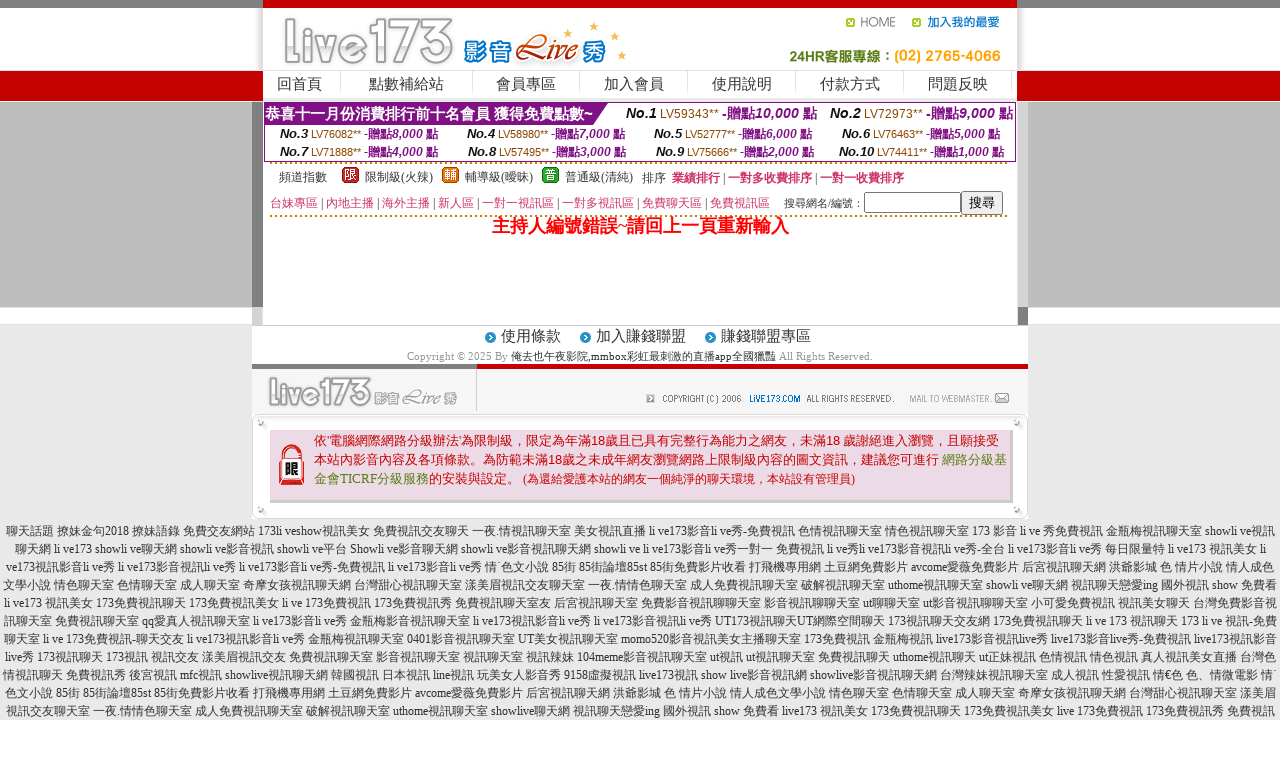

--- FILE ---
content_type: text/html; charset=Big5
request_url: http://336090.mu33a.com/?PUT=a_show&AID=214610&FID=336090&R2=&CHANNEL=
body_size: 7850
content:
<html><head><title>俺去也午夜影院,mmbox彩虹最刺激的直播app全國獵豔</title><meta http-equiv=content-type content="text/html; charset=big5">
<meta name="Keywords" content="免費視訊聊天 ,免費美女熱舞慢搖視頻網站 ,哪有視頻聊天室 ,尼克成人 ,台灣視訊情人交友 ,真愛旅舍視頻美女秀 ,美女寂寞聊天電話號碼,成人情色美女跳舞吧聊天室 ,一對一免費視頻聊天 ,日本言情小說排行 ,貓貓論壇 ,漾美眉聊天室大秀 ,x543視訊夏娃聊天室 ,線上影音聊天 ,對對碰視頻聊天網 ,視訊交友情色網交友 ,視頻語音聊天軟件 ,美女成人聊天視頻直播 ,聊天交友ek21 ,美女主播 網站 ,免費成人視頻,傾城聊語音視頻聊天室,情色綜合社區,s383可以看黃秀的直播app ,同城男女交友,櫻花成人視訊網,情色貼圖,韓國視訊女郎,showlive影音視訊,85 st影城街st,免費同城床友交友網,免費色情,免費交友網站有哪些,69秀美女秀場,三聊視頻聊天網,uu女神台灣深夜美女福利大尺度直播平台 ,520自拍論壇,麗的情色文學,俺去也午夜影院,mmbox彩虹最刺激的直播app全國獵豔">
<meta name="description" content="免費視訊聊天 ,免費美女熱舞慢搖視頻網站 ,哪有視頻聊天室 ,尼克成人 ,台灣視訊情人交友 ,真愛旅舍視頻美女秀 ,美女寂寞聊天電話號碼,成人情色美女跳舞吧聊天室 ,一對一免費視頻聊天 ,日本言情小說排行 ,貓貓論壇 ,漾美眉聊天室大秀 ,x543視訊夏娃聊天室 ,線上影音聊天 ,對對碰視頻聊天網 ,視訊交友情色網交友 ,視頻語音聊天軟件 ,美女成人聊天視頻直播 ,聊天交友ek21 ,美女主播 網站 ,免費成人視頻,傾城聊語音視頻聊天室,情色綜合社區,s383可以看黃秀的直播app ,同城男女交友,櫻花成人視訊網,情色貼圖,韓國視訊女郎,showlive影音視訊,85 st影城街st,免費同城床友交友網,免費色情,免費交友網站有哪些,69秀美女秀場,三聊視頻聊天網,uu女神台灣深夜美女福利大尺度直播平台 ,520自拍論壇,麗的情色文學,俺去也午夜影院,mmbox彩虹最刺激的直播app全國獵豔">

<style type="text/css"><!--
.SS {font-size: 10px;line-height: 14px;}
.S {font-size: 11px;line-height: 16px;}
.M {font-size: 13px;line-height: 18px;}
.L {font-size: 15px;line-height: 20px;}
.LL {font-size: 17px;line-height: 22px;}
.LLL {font-size: 21px;line-height: 28px;}




body {
        font-size: 12px;
        height: 16px;
}


A:link { COLOR: #333333; TEXT-DECORATION: none }
A:active { COLOR: #333333; TEXT-DECORATION: none }
A:visited { COLOR: #333333; TEXT-DECORATION: none }
A:hover { COLOR: #CC0000; TEXT-DECORATION: underline }
.ainput { 
	font-size: 10pt;
	height: 22px;
	MARGIN-TOP: 2px;
	MARGIN-BOTTOM: 0px
}
select { 
	font-size: 9pt;
	height: 19px;
}
textarea { 
	font-size: 9pt;
	color: #666666;
}
td {
	font-size: 9pt;
	color: #333333;
	LETTER-SPACING: 0em;
	LINE-HEIGHT: 1.5em;
}
.style1 {
	color: #0074CE;
	font-family: Arial;
	font-weight: bold;
}
.style2 {
	font-family: Arial;
	font-weight: bold;
	color: #C40000;
}
.style3 {
	font-size: 12px;
	font-style: normal;
	LINE-HEIGHT: 1.6em;
	color: #C40000;
}
.style4 {
	font-size: 9pt;
	font-style: normal;
	LINE-HEIGHT: 1.6em;
	color: #E90080;
}
.style5 {
	font-size: 9pt;
	font-style: normal;
	LINE-HEIGHT: 1.6em;
	color: #FF8000;
}
.Table_f1 {
	font-size: 9pt;
	font-style: normal;
	LINE-HEIGHT: 1.5em;
	color: #E90080;
}
.Table_f2 {
	font-size: 9pt;
	font-style: normal;
	LINE-HEIGHT: 1.5em;
	color: #0074CE;
}
.Table_f3 {
	font-size: 9pt;
	font-style: normal;
	LINE-HEIGHT: 1.5em;
	color: #999999;
}
.Table_f4 {
	font-size: 9pt;
	font-style: normal;
	LINE-HEIGHT: 1.5em;
	color: #597D15;
}
.T11B_r {
	font-size: 11pt;
	font-weight: bold;
	LINE-HEIGHT: 1.6em;
	color: #C40000;
}
.T11B_b {
	font-size: 11pt;
	font-weight: bold;
	LINE-HEIGHT: 1.6em;
	color: #0066CC;
}
.T11B_b1 {
	font-size: 11pt;
	font-weight: bold;
	LINE-HEIGHT: 1.6em;
	color: #003399;
}
.t9 {
	font-size: 9pt;
	font-style: normal;
	LINE-HEIGHT: 1.5em;
	color: #0066CC;
}
.t9b {
	font-size: 10pt;
	font-style: normal;
	font-weight: bold;
	LINE-HEIGHT: 1.6em;
	font-family: Arial;
	color: #0066CC;
}

.t12b {
	font-size: 12pt;
	color: #004040;
	font-style: normal;
	font-weight: bold;
	LINE-HEIGHT: 1.6em;
	font-family: "Times New Roman", "Times", "serif";
}



--></style>
<script language="JavaScript" type="text/JavaScript">
function CHAT_GO(AID,FORMNAME){
document.form1_GO.AID.value=AID;
document.form1_GO.ROOM.value=AID;
document.form1_GO.MID.value=10000;
if(FORMNAME.uname.value=="" || FORMNAME.uname.value.indexOf("請輸入")!=-1)    {
  alert("請輸入暱稱");
  FORMNAME.uname.focus();
}else{
  var AWidth = screen.width-20;
  var AHeight = screen.height-80;
  if( document.all || document.layers ){
  utchat10000=window.open("","utchat10000","width="+AWidth+",height="+AHeight+",resizable=yes,toolbar=no,location=no,directories=no,status=no,menubar=no,copyhistory=no,top=0,left=0");
  }else{
  utchat10000=window.open("","utchat10000","width="+AWidth+",height="+AHeight+",resizable=yes,toolbar=no,location=no,directories=no,status=no,menubar=no,copyhistory=no,top=0,left=0");
  }
  document.form1_GO.uname.value=FORMNAME.uname.value;
  document.form1_GO.sex.value=FORMNAME.sex.value;
  document.form1_GO.submit();
}
}


function CHAT_GO123(AID){
  document.form1_GO.AID.value=AID;
  document.form1_GO.ROOM.value=AID;
  document.form1_GO.MID.value=10000;
  if(document.form1_GO.uname.value=="")    {
    alert("請輸入暱稱");
  }else{
    var AWidth = screen.width-20;
    var AHeight = screen.height-80;
    if( document.all || document.layers ){
    utchat10000=window.open("","utchat10000","width="+AWidth+",height="+AHeight+",resizable=yes,toolbar=no,location=no,directories=no,status=no,menubar=no,copyhistory=no,top=0,left=0");
    }else{
    utchat10000=window.open("","utchat10000","width="+AWidth+",height="+AHeight+",resizable=yes,toolbar=no,location=no,directories=no,status=no,menubar=no,copyhistory=no,top=0,left=0");
    }
    document.form1_GO.submit();
  }
}

function MM_swapImgRestore() { //v3.0
  var i,x,a=document.MM_sr; for(i=0;a&&i<a.length&&(x=a[i])&&x.oSrc;i++) x.src=x.oSrc;
}

function MM_preloadImages() { //v3.0
  var d=document; if(d.images){ if(!d.MM_p) d.MM_p=new Array();
    var i,j=d.MM_p.length,a=MM_preloadImages.arguments; for(i=0; i<a.length; i++)
    if (a[i].indexOf("#")!=0){ d.MM_p[j]=new Image; d.MM_p[j++].src=a[i];}}
}

function MM_findObj(n, d) { //v4.01
  var p,i,x;  if(!d) d=document; if((p=n.indexOf("?"))>0&&parent.frames.length) {
    d=parent.frames[n.substring(p+1)].document; n=n.substring(0,p);}
  if(!(x=d[n])&&d.all) x=d.all[n]; for (i=0;!x&&i<d.forms.length;i++) x=d.forms[i][n];
  for(i=0;!x&&d.layers&&i<d.layers.length;i++) x=MM_findObj(n,d.layers[i].document);
  if(!x && d.getElementById) x=d.getElementById(n); return x;
}

function MM_swapImage() { //v3.0
  var i,j=0,x,a=MM_swapImage.arguments; document.MM_sr=new Array; for(i=0;i<(a.length-2);i+=3)
   if ((x=MM_findObj(a[i]))!=null){document.MM_sr[j++]=x; if(!x.oSrc) x.oSrc=x.src; x.src=a[i+2];}
}
//-->
</script>


</head>
<!--body topMargin=0 marginheight=0 marginwidth=0 BACKGROUND='/images_live173/bg.gif'-->
<table width='776' border='0' align='center' cellpadding='0' cellspacing='0'><tr><td width='11' valign='top' background='images_live173/Tab_L2.gif'><img src='images_live173/Tab_L1.gif' width='11' height='325'></td><td width='754' align='center' valign='top' bgcolor='#FFFFFF'><body topMargin=0 marginheight=0 marginwidth=0 BACKGROUND='/images_live173/bg.gif'><table width='754' border='0' cellspacing='0' cellpadding='0'><tr><td height='8' bgcolor='#C40000'><img src='/images_live173//sx.gif' width='1' height='1'></td></tr>
<tr><td height='62'><table width='754' border='0' cellspacing='0' cellpadding='0'>
<tr><td width='365'><img src='/images_live173//logo.gif' width='365' height='62'></td>
<td width='389'><table width='389' border='0' cellspacing='0' cellpadding='0'>
<tr><td height='27' align='right'><a href='http://336090.mu33a.com/?FID=336090' target='_top'><img src='/images_live173//home.gif' width='66' height='27' border='0'></a><a href="javascript:window.external.AddFavorite ('http://336090.mu33a.com/?FID=336090','Live173影音Live秀')"><img src='/images_live173//myfavorites.gif' width='108' height='27' border='0'></a></td></tr><tr><td height='35' align='right'><img src='/images_live173//tel.gif' width='389' height='35'></td></tr></table></td></tr></table></td></tr></table><table width='754' border='0' cellspacing='0' cellpadding='0'><tr>
<td height='1' bgcolor='#E1E1E1'><img src='images_live173/sx.gif' width='1' height='1'></td></tr>
<tr><td height='27' valign='top' bgcolor='#FFFFFF'><table width='754' height='27' border='0' cellpadding='0' cellspacing='0' CLASS=L><tr align='center'><td CLASS=L><a href='./?FID=336090'>回首頁</A></td><td width='11'  CLASS=L><img src='images_live173/menuline.gif' width='11' height='27'></td><td CLASS=L><a href='/PAY1/?UID=&FID=336090' TARGET='_blank'>點數補給站</A></td><td width='11'  CLASS=L><img src='images_live173/menuline.gif' width='11' height='27'></td><td CLASS=L><a href='./?PUT=up&FID=336090' target='_top'>會員專區</span></A></td><td width='11'  CLASS=L><img src='images_live173/menuline.gif' width='11' height='27'></td><td CLASS=L><a href='./?PUT=up_reg&s=0&FID=336090' target='_top'>加入會員</span></A></td><td width='11'><img src='images_live173/menuline.gif' width='11' height='27'></td><td  CLASS=L><a href='./?PUT=faq&FID=336090'>使用說明</span></A></td><td width='11'><img src='images_live173/menuline.gif' width='11' height='27'></td><td  CLASS=L><a href='./?PUT=pay_doc1&FID=336090'>付款方式</span></A></td><td width='11'><img src='images_live173/menuline.gif' width='11' height='27'></td><td  CLASS=L><a href='./?PUT=mailbox&FID=336090'>問題反映</A></td><td width='11'><img src='images_live173/menuline.gif' width='11' height='27'></td><td  CLASS=L></td></tr></table></td></tr></table><table width='754' border='0' cellspacing='0' cellpadding='0'><tr><td height='4' bgcolor='#E9E9E9'><img src='images_live173/sx.gif' width='1' height='1'></td></tr></table><table border='0' cellspacing='0' cellpadding='0' ALIGN='CENTER' bgcolor='#FFFFFF' width='750'><tr><td><div style="margin:0 auto;width: 750px;border:1px solid #7f1184; font-family:Helvetica, Arial, 微軟正黑體 ,sans-serif;font-size: 12px; background-color: #ffffff">
 <table border="0" cellpadding="0" cellspacing="0" width="100%">
        <tr>
          <td align="left" valign="top">
            <table border="0" cellpadding="0" cellspacing="0" height="22">
              <tr>
                <td bgcolor="#7f1184"><b style="color:#FFFFFF;font-size:15px"> 恭喜十一月份消費排行前十名會員 獲得免費點數~</b></td>
                <td width="15">
                  <div style="border-style: solid;border-width: 22px 15px 0 0;border-color: #7e1184 transparent transparent transparent;"></div>
                </td>
              </tr>
            </table>
          </td>
          <td align="left">
            <b style="color:#111111;font-size:14px"><em>No.1</em></b>&nbsp;<span style="color:#8c4600;font-size:12px">LV59343**</span>
            <b style="color:#7f1184;font-size:14px"> -贈點<em>10,000</em> 點</b>
          </td>
          <td align="center" width="25%">
            <b style="color:#111111;font-size:14px"><em>No.2</em></b>&nbsp;<span style="color:#8c4600;font-size:12px">LV72973**</span>
            <b style="color:#7f1184;font-size:14px"> -贈點<em>9,000</em> 點</b>
          </td>
        </tr>
      </table>
      <table border="0" cellpadding="0" cellspacing="0" width="100%">
        <tr>
          <td align="center" width="25%">
            <b style="color:#111111;font-size:13px"><em>No.3</em></b>&nbsp;<span style="color:#8c4600;font-size:11px">LV76082**</span>
            <b style="color:#7f1184;font-size:12px"> -贈點<em>8,000</em> 點</b>
          </td>
          <td align="center" width="25%">
            <b style="color:#111111;font-size:13px"><em>No.4</em></b>&nbsp;<span style="color:#8c4600;font-size:11px">LV58980**</span>
            <b style="color:#7f1184;font-size:12px"> -贈點<em>7,000</em> 點</b>
          </td>
          <td align="center" width="25%">
            <b style="color:#111111;font-size:13px"><em>No.5</em></b>&nbsp;<span style="color:#8c4600;font-size:11px">LV52777**</span>
            <b style="color:#7f1184;font-size:12px"> -贈點<em>6,000</em> 點</b>
          </td>
          <td align="center">
            <b style="color:#111111;font-size:13px"><em>No.6</em></b>&nbsp;<span style="color:#8c4600;font-size:11px">LV76463**</span>
            <b style="color:#7f1184;font-size:12px"> -贈點<em>5,000</em> 點</b>
          </td>
        </tr>
      </table>
      <table border="0" cellpadding="0" cellspacing="0" width="100%">
        <tr>
          <td align="center" width="25%">
            <b style="color:#111111;font-size:13px"><em>No.7</em></b>&nbsp;<span style="color:#8c4600;font-size:11px">LV71888**</span>
            <b style="color:#7f1184;font-size:12px"> -贈點<em>4,000</em> 點</b>
          </td>
          <td align="center" width="25%">
            <b style="color:#111111;font-size:13px"><em>No.8</em></b>&nbsp;<span style="color:#8c4600;font-size:11px">LV57495**</span>
            <b style="color:#7f1184;font-size:12px"> -贈點<em>3,000</em> 點</b>
          </td>
          <td align="center" width="25%">
            <b style="color:#111111;font-size:13px"><em>No.9</em></b>&nbsp;<span style="color:#8c4600;font-size:11px">LV75666**</span>
            <b style="color:#7f1184;font-size:12px"> -贈點<em>2,000</em> 點</b>
          </td>
          <td align="center" width="25%">
            <b style="color:#111111;font-size:13px"><em>No.10</em></b>&nbsp;<span style="color:#8c4600;font-size:11px">LV74411**</span>
            <b style="color:#7f1184;font-size:12px"> -贈點<em>1,000</em> 點</b>
          </td>
        </tr>
      </table>
    </div>
</td></tr></table><table width='740' height='25' border='0' cellpadding='0' cellspacing='0' bgcolor='#FFFFFF' ALIGN=CENTER CLASS=S><tr> <td height='2' background='img/dot.gif'><img src='img/dot.gif' width='5' height='2'></td></tr><tr><td><table border='0' cellpadding='0' cellspacing='3' CLASS='M'><tr><td>&nbsp;&nbsp;頻道指數&nbsp;&nbsp;</TD><TD CLASS='M'>&nbsp;&nbsp;<A HREF='./index.phtml?PUT=A_SORT&SORT=R41&FID=336090'><img src='/images/slevel1.gif' width='17' height='16' BORDER='0' TITLE='節目等級為限制級適合年齡滿21歲之成人進入'></A></TD><TD>&nbsp;<A HREF='./index.phtml?PUT=A_SORT&SORT=R41&FID=336090'>限制級(火辣)</A></TD><TD>&nbsp;&nbsp;<A HREF='./index.phtml?PUT=A_SORT&SORT=R42&FID=336090'><img src='/images/slevel2.gif' width='17' height='16' BORDER='0' TITLE='節目等級為輔導級適合年齡滿18歲之成人進入'></A></TD><TD>&nbsp;<A HREF='./index.phtml?PUT=A_SORT&SORT=R42&FID=336090'>輔導級(曖昧)</A></TD><TD>&nbsp;&nbsp;<A HREF='./index.phtml?PUT=A_SORT&SORT=R40&FID=336090'><img src='/images/slevel0.gif' width='17' height='16' BORDER='0' TITLE='節目等級為普通級適合所有年齡層進入'></A></TD><TD>&nbsp;<A HREF='./index.phtml?PUT=A_SORT&SORT=R40&FID=336090'>普通級(清純)</A></TD><TD><table width='100%' height='20' border='0' cellpadding='0' cellspacing='0' CLASS='S'><tr><td valign='bottom'>&nbsp;&nbsp;排序&nbsp;&nbsp;<strong><a href='./index.phtml?PUT=A_SORT&SORT=N&ON=&FID=336090'><font color='#CC3366'>業績排行</font></a></strong>&nbsp;|&nbsp;<strong><a href='./index.phtml?PUT=A_SORT&SORT=R6&FID=336090'><font color='#CC3366'>一對多收費排序</font></a></strong>&nbsp;|&nbsp;<strong><a href='./index.phtml?PUT=A_SORT&SORT=R7&FID=336090'><font color='#CC3366'>一對一收費排序</font></a></strong></font></div></td></tr></table></td></tr></table><table width='100%' height='20' border='0' cellpadding='0' cellspacing='0'><tr><td><a href='./index.phtml?PUT=A_SORT&SORT=TW&FID=336090'><font color='#CC3366'>台妹專區</font></a>&nbsp;|&nbsp;<a href='./index.phtml?PUT=A_SORT&SORT=CN&FID=336090'><font color='#CC3366'>內地主播</font></a>&nbsp;|&nbsp;<a href='./index.phtml?PUT=A_SORT&SORT=GLOBAL&FID=336090'><font color='#CC3366'>海外主播</font></a>&nbsp;|&nbsp;<a href='./index.phtml?PUT=A_SORT&SORT=NEW&FID=336090'><font color='#CC3366'>新人區</font></a></strong>&nbsp;|&nbsp;<a href='./index.phtml?PUT=A_SORT&SORT=R52&FID=336090'><font color='#CC3366'>一對一視訊區</font></a></strong>&nbsp;|&nbsp;<a href='./index.phtml?PUT=A_SORT&SORT=R54&FID=336090'><font color='#CC3366'>一對多視訊區</font></a></strong>&nbsp;|&nbsp;<a href='./index.phtml?PUT=A_SORT&SORT=R51&FID=336090'><font color='#CC3366'>免費聊天區</font></a></strong>&nbsp;|&nbsp;<a href='./index.phtml?PUT=A_SORT&SORT=R53&FID=336090'><font color='#CC3366'>免費視訊區</font></a></strong></font></div></TD><TD><table border='0' cellspacing='0' bgcolor='#FFFFFF' cellpadding='0'><form name='SEARCHFORM123' action='./index.phtml' align=center method=POST><input type=hidden name='PUT' value='a_show'><input type=hidden name='FID' value='336090'><TR><TD class='S'>搜尋網名/編號：<input type='text' name='KEY_STR' size='10' VALUE=''><input type='SUBMIT' value='搜尋' name='B2'></td></tr></FORM></table></TD></tr></table><tr> <td height='2' background='img/dot.gif'><img src='img/dot.gif' width='5' height='2'></td></tr></td></tr></table><table width='750' border='0' cellspacing='0' cellpadding='0' ALIGN=CENTER BGCOLOR='#FFFFFF'><TR><TD><CENTER>
<SCRIPT language='JavaScript'>
function CHECK_SEARCH_KEY(FORMNAME){
  var error;
  if (FORMNAME.KEY_STR.value.length<2){
    alert('您輸入的搜尋字串必需多於 2 字元!!');
    FORMNAME.KEY_STR.focus();
    return false;
  }
  return true;
}
</SCRIPT>
<FONT COLOR='RED'><H2>主持人編號錯誤~請回上一頁重新輸入</H2></FONT></td></tr></table></td><td width='11' valign='top' background='images_live173/Tab_R2.gif'><img src='images_live173/Tab_R1.gif' width='11' height='325'></td></tr></table><table width='776' border='0' align='center' cellpadding='0' cellspacing='0' CLASS='M'>
<tr><td height='1' bgcolor='#CDCDCD'><img src='/images_live173/sx.gif' width='1' height='1'></td>
</tr><tr><td height='25' align='center' bgcolor='#FFFFFF'>　<img src='/images_live173/icon_01.gif' width='20' height='20' align='absmiddle'><a href='./?PUT=tos&FID=336090'><FONT CLASS='L'>使用條款</A>　<img src='/images_live173/icon_01.gif' width='20' height='20' align='absmiddle'><A href='./?PUT=aweb_reg&FID=336090'>加入賺錢聯盟</A>　<img src='/images_live173/icon_01.gif' width='20' height='20' align='absmiddle'><A href='./?PUT=aweb_logon&FID=336090'>賺錢聯盟專區</A></FONT>
<BR>
<FONT COLOR=999999 CLASS=S>
Copyright &copy; 2025 By <a href='http://336090.mu33a.com'>俺去也午夜影院,mmbox彩虹最刺激的直播app全國獵豔</a> All Rights Reserved.</FONT>
</td></tr>
<tr><td height='50' bgcolor='#F6F6F6'><table width='776' height='50' border='0' cellpadding='0' cellspacing='0'>
<tr><td width='225'><img src='/images_live173/bottom_logo.gif' width='225' height='50'></td>
<td width='551' align='right' background='/images_live173/bottom_bg.gif'><table height='35' border='0' cellpadding='0' cellspacing='0'>
<tr><td width='268' valign='bottom'><img src='/images_live173/bottom_copy.gif' width='268' height='16'></td>
<td width='122' valign='bottom'><img src='/images_live173/bottom_mail.gif' width='122' height='16' border='0'></td></tr>
</table></td></tr></table>
</td></tr></table>
<table width='776' border='0' align='center' cellpadding='0' cellspacing='0'><tr>
<td><img src='/secure/18-01.gif' width='18' height='16'></td>
<td background='/secure/18-01a.gif'><img src='/secure/18-01a.gif' width='18' height='16'></td>
<td><img src='/secure/18-02.gif' width='18' height='16'></td></tr>
<tr><td background='/secure/18-02b.gif'>&nbsp;</td><td>

<TABLE cellSpacing=0 cellPadding=1 width='100%' border=0 ALIGN=CENTER><TBODY><TR align=left>
<TD width=38 height='70' align=middle bgcolor='#EDDAE7'><img src='/secure/18.gif' width='25' hspace='8' vspace='5'></TD>
<TD vAlign=top bgcolor='#EDDAE7' class=style3><font size='2'>
依'電腦網際網路分級辦法'為限制級，限定為年滿<font face='Arial, Helvetica, sans-serif'>18</font>歲且已具有完整行為能力之網友，未滿<font face='Arial, Helvetica, sans-serif'>18</font>
歲謝絕進入瀏覽，且願接受本站內影音內容及各項條款。為防範未滿<font face='Arial, Helvetica, sans-serif'>18</font>歲之未成年網友瀏覽網路上限制級內容的圖文資訊，建議您可進行
<A href='http://www.ticrf.org.tw/' target=_blank>
<FONT color=#597d15>網路分級基金會TICRF分級服務</FONT></A>的安裝與設定。</font>
(為還給愛護本站的網友一個純淨的聊天環境，本站設有管理員)
</TD>
</TR></TBODY></TABLE>

</td><td background='/secure/18-02a.gif'>&nbsp;</td></tr>
<tr><td><img src='/secure/18-03.gif' width='18' height='19'></td>
<td background='/secure/18-03a.gif'>&nbsp;</td>
<td><img src='/secure/18-04.gif' width='18' height='19'></td>
</tr></table><TABLE ALIGN='CENTER'><TR><TD><CENTER><a href=http://1796415.rk87a.com/ target=_blank>聊天話題</a>
<a href=http://1796416.rk87a.com/ target=_blank>撩妹金句2018</a>
<a href=http://1796417.rk87a.com/ target=_blank>撩妹語錄</a>
<a href=http://1796418.rk87a.com/ target=_blank>免費交友網站</a>
<a href=http://1796419.rk87a.com/ target=_blank>173li veshow視訊美女</a>
<a href=http://1796420.rk87a.com/ target=_blank>免費視訊交友聊天</a>
<a href=http://1796421.rk87a.com/ target=_blank>一夜.情視訊聊天室</a>
<a href=http://1796422.rk87a.com/ target=_blank>美女視訊直播</a>
<a href=http://1796425.rk87a.com/ target=_blank>li ve173影音li ve秀-免費視訊</a>
<a href=http://1796426.rk87a.com/ target=_blank>色情視訊聊天室</a>
<a href=http://1796427.rk87a.com/ target=_blank>情色視訊聊天室</a>
<a href=http://1796428.rk87a.com/ target=_blank>173 影音 li ve 秀免費視訊</a>
<a href=http://1796429.rk87a.com/ target=_blank>金瓶梅視訊聊天室</a>
<a href=http://1796430.rk87a.com/ target=_blank>showli ve視訊聊天網</a>
<a href=http://1796431.rk87a.com/ target=_blank>li ve173</a>
<a href=http://1796432.rk87a.com/ target=_blank>showli ve聊天網</a>
<a href=http://1797363.rk87a.com/ target=_blank>showli ve影音視訊</a>
<a href=http://1797364.rk87a.com/ target=_blank>showli ve平台</a>
<a href=http://1797365.rk87a.com/ target=_blank>Showli ve影音聊天網</a>
<a href=http://1797366.rk87a.com/ target=_blank>showli ve影音視訊聊天網</a>
<a href=http://1797367.ht73s.com/ target=_blank>showli ve</a>
<a href=http://1796368.ht73s.com/ target=_blank>li ve173影音li ve秀一對一 免費視訊</a>
<a href=http://1796369.ht73s.com/ target=_blank>li ve秀li ve173影音視訊li ve秀-全台</a>
<a href=http://1796370.ht73s.com/ target=_blank>li ve173影音li ve秀 每日限量特</a>
<a href=http://1796371.ht73s.com/ target=_blank>li ve173 視訊美女</a>
<a href=http://1796372.ht73s.com/ target=_blank>li ve173視訊影音li ve秀</a>
<a href=http://1796373.ht73s.com/ target=_blank>li ve173影音視訊li ve秀</a>
<a href=http://1796374.ht73s.com/ target=_blank>li ve173影音li ve秀-免費視訊</a>
<a href=http://1796375.ht73s.com/ target=_blank>li ve173影音li ve秀</a>
<a href=http://1796370.li ve173.com/ target=_blank>情˙色文小說</a>
<a href=http://1796371.li ve173.com/ target=_blank>85街</a>
<a href=http://1796372.li ve173.com/ target=_blank>85街論壇85st</a>
<a href=http://1796373.li ve173.com/ target=_blank>85街免費影片收看</a>
<a href=http://1796374.li ve173.com/ target=_blank>打飛機專用網</a>
<a href=http://1796375.li ve173.com/ target=_blank>土豆網免費影片</a>
<a href=http://1796376.li ve173.com/ target=_blank>avcome愛薇免費影片</a>
<a href=http://1796377.li ve173.com/ target=_blank>后宮視訊聊天網</a>
<a href=http://1796378.li ve173.com/ target=_blank>洪爺影城</a>
<a href=http://1796379.k79e.com/ target=_blank>色 情片小說</a>
<a href=http://1796380.k79e.com/ target=_blank>情人成色文學小說</a>
<a href=http://1796381.k79e.com/ target=_blank>情色聊天室</a>
<a href=http://1796382.k79e.com/ target=_blank>色情聊天室</a>
<a href=http://1796383.k79e.com/ target=_blank>成人聊天室</a>
<a href=http://1796384.k79e.com/ target=_blank>奇摩女孩視訊聊天網</a>
<a href=http://1796385.k79e.com/ target=_blank>台灣甜心視訊聊天室</a>
<a href=http://1796386.k79e.com/ target=_blank>漾美眉視訊交友聊天室</a>
<a href=http://1796387.k79e.com/ target=_blank>一夜.情情色聊天室</a>
<a href=http://1796388.k79e.com/ target=_blank>成人免費視訊聊天室</a>
<a href=http://1796389.k79e.com/ target=_blank>破解視訊聊天室</a>
<a href=http://1796390.k79e.com/ target=_blank>uthome視訊聊天室</a>
<a href=http://1796391.k79e.com/ target=_blank>showli ve聊天網</a>
<a href=http://1796392.k79e.com/ target=_blank>視訊聊天戀愛ing</a>
<a href=http://1796393.k79e.com/ target=_blank>國外視訊 show 免費看</a>
<a href=http://1796394.k79e.com/ target=_blank>li ve173 視訊美女</a>
<a href=http://1796395.k79e.com/ target=_blank>173免費視訊聊天</a>
<a href=http://1796396.k79e.com/ target=_blank>173免費視訊美女</a>
<a href=http://1796397.k79e.com/ target=_blank>li ve 173免費視訊</a>
<a href=http://1796398.k79e.com/ target=_blank>173免費視訊秀</a>
<a href=http://1796399.k79e.com/ target=_blank>免費視訊聊天室友</a>
<a href=http://1796400.k79e.com/ target=_blank>后宮視訊聊天室</a>
<a href=http://1796401.k79e.com/ target=_blank>免費影音視訊聊聊天室</a>
<a href=http://1796402.k79e.com/ target=_blank>影音視訊聊聊天室</a>
<a href=http://1796403.k79e.com/ target=_blank>ut聊聊天室</a>
<a href=http://1796404.k79e.com/ target=_blank>ut影音視訊聊聊天室</a>
<a href=http://1796405.k79e.com/ target=_blank>小可愛免費視訊</a>
<a href=http://1796406.k79e.com/ target=_blank>視訊美女聊天</a>
<a href=http://212868.ah79k.com/ target=_blank>台灣免費影音視訊聊天室</a>
<a href=http://212869.ah79k.com/ target=_blank>免費視訊聊天室</a>
<a href=http://212870.ah79k.com/ target=_blank>qq愛真人視訊聊天室</a>
<a href=http://212871.ah79k.com/ target=_blank>li ve173影音li ve秀</a>
<a href=http://212872.ah79k.com/ target=_blank>金瓶梅影音視訊聊天室</a>
<a href=http://212873.ah79k.com/ target=_blank>li ve173視訊影音li ve秀</a>
<a href=http://212874.ah79k.com/ target=_blank>li ve173影音視訊li ve秀</a>
<a href=http://212875.ah79k.com/ target=_blank>UT173視訊聊天UT網際空間聊天</a>
<a href=http://212876.ah79k.com/ target=_blank>173視訊聊天交友網</a>
<a href=http://212877.ah79k.com/ target=_blank>173免費視訊聊天</a>
<a href=http://212878.ah79k.com/ target=_blank>li ve 173 視訊聊天</a>
<a href=http://212879.ah79k.com/ target=_blank>173 li ve 視訊-免費聊天室</a>
<a href=http://212880.ah79k.com/ target=_blank>li ve 173免費視訊-聊天交友</a>
<a href=http://212881.ah79k.com/ target=_blank>li ve173視訊影音li ve秀</a>
<a href=http://212882.ah79k.com/ target=_blank>金瓶梅視訊聊天室</a>
<a href=http://212883.ah79k.com/ target=_blank>0401影音視訊聊天室</a>
<a href=http://212884.ah79k.com/ target=_blank>UT美女視訊聊天室</a>
<a href=http://212885.ah79k.com/ target=_blank>momo520影音視訊美女主播聊天室</a>

<a href=http://a271.hsh73.com/ target=_blank>173免費視訊</a>
<a href=http://a272.hsh73.com/ target=_blank>金瓶梅視訊</a>
<a href=http://a273.hsh73.com/ target=_blank>live173影音視訊live秀</a>
<a href=http://a274.hsh73.com/ target=_blank>live173影音live秀-免費視訊</a>
<a href=http://a275.hsh73.com/ target=_blank>live173視訊影音live秀</a>
<a href=http://a276.hsh73.com/ target=_blank>173視訊聊天</a>
<a href=http://a277.hsh73.com/ target=_blank>173視訊</a>
<a href=http://a278.hsh73.com/ target=_blank>視訊交友</a>
<a href=http://a279.hsh73.com/ target=_blank>漾美眉視訊交友</a>
<a href=http://a280.hsh73.com/ target=_blank>免費視訊聊天室</a>
<a href=http://a281.hsh73.com/ target=_blank>影音視訊聊天室</a>
<a href=http://a282.hsh73.com/ target=_blank>視訊聊天室</a>
<a href=http://a283.hsh73.com/ target=_blank>視訊辣妹</a>
<a href=http://a284.hsh73.com/ target=_blank>104meme影音視訊聊天室</a>
<a href=http://a285.hsh73.com/ target=_blank>ut視訊</a>
<a href=http://a286.hsh73.com/ target=_blank>ut視訊聊天室</a>
<a href=http://a287.hsh73.com/ target=_blank>免費視訊聊天</a>
<a href=http://a288.hsh73.com/ target=_blank>uthome視訊聊天</a>
<a href=http://a289.hsh73.com/ target=_blank>ut正妹視訊</a>
<a href=http://a290.hsh73.com/ target=_blank>色情視訊</a>
<a href=http://a291.hsh73.com/ target=_blank>情色視訊</a>
<a href=http://a292.hsh73.com/ target=_blank>真人視訊美女直播</a>
<a href=http://a293.hsh73.com/ target=_blank>台灣色情視訊聊天</a>
<a href=http://a294.hsh73.com/ target=_blank>免費視訊秀</a>
<a href=http://a295.hsh73.com/ target=_blank>後宮視訊</a>
<a href=http://a296.hsh73.com/ target=_blank>mfc視訊</a>
<a href=http://a297.hsh73.com/ target=_blank>showlive視訊聊天網</a>
<a href=http://a298.hsh73.com/ target=_blank>韓國視訊</a>
<a href=http://a299.hsh73.com/ target=_blank>日本視訊</a>
<a href=http://a300.hsh73.com/ target=_blank>line視訊</a>
<a href=http://a301.hsh73.com/ target=_blank>玩美女人影音秀</a>
<a href=http://a302.hsh73.com/ target=_blank>9158虛擬視訊</a>
<a href=http://a303.hsh73.com/ target=_blank>live173視訊</a>
<a href=http://a304.hsh73.com/ target=_blank>show live影音視訊網</a>
<a href=http://a305.hsh73.com/ target=_blank>showlive影音視訊聊天網</a>
<a href=http://a306.hsh73.com/ target=_blank>台灣辣妹視訊聊天室</a>
<a href=http://a307.hsh73.com/ target=_blank>成人視訊</a>
<a href=http://a308.hsh73.com/ target=_blank>性愛視訊</a>
<a href=http://a309.hsh73.com/ target=_blank>情€色</a>
<a href=http://a310.hsh73.com/ target=_blank>色、情微電影</a>
<a href=http://a311.hsh73.com/ target=_blank>情˙色文小說</a>
<a href=http://a312.hsh73.com/ target=_blank>85街</a>
<a href=http://a313.hsh73.com/ target=_blank>85街論壇85st</a>
<a href=http://a314.hsh73.com/ target=_blank>85街免費影片收看</a>
<a href=http://a315.hsh73.com/ target=_blank>打飛機專用網</a>
<a href=http://a316.hsh73.com/ target=_blank>土豆網免費影片</a>
<a href=http://a317.hsh73.com/ target=_blank>avcome愛薇免費影片</a>
<a href=http://a318.hsh73.com/ target=_blank>后宮視訊聊天網</a>
<a href=http://a319.hsh73.com/ target=_blank>洪爺影城</a>
<a href=http://a320.hsh73.com/ target=_blank>色 情片小說</a>
<a href=http://a321.hsh73.com/ target=_blank>情人成色文學小說</a>
<a href=http://a322.hsh73.com/ target=_blank>情色聊天室</a>
<a href=http://a323.hsh73.com/ target=_blank>色情聊天室</a>
<a href=http://a324.hsh73.com/ target=_blank>成人聊天室</a>
<a href=http://a325.hsh73.com/ target=_blank>奇摩女孩視訊聊天網</a>
<a href=http://a326.hsh73.com/ target=_blank>台灣甜心視訊聊天室</a>
<a href=http://a327.hsh73.com/ target=_blank>漾美眉視訊交友聊天室</a>
<a href=http://a328.hsh73.com/ target=_blank>一夜.情情色聊天室</a>
<a href=http://a329.hsh73.com/ target=_blank>成人免費視訊聊天室</a>
<a href=http://a330.hsh73.com/ target=_blank>破解視訊聊天室</a>
<a href=http://a331.hsh73.com/ target=_blank>uthome視訊聊天室</a>
<a href=http://a332.hsh73.com/ target=_blank>showlive聊天網</a>
<a href=http://a333.hsh73.com/ target=_blank>視訊聊天戀愛ing</a>
<a href=http://a334.hsh73.com/ target=_blank>國外視訊 show 免費看</a>
<a href=http://a335.hsh73.com/ target=_blank>live173 視訊美女</a>
<a href=http://a336.hsh73.com/ target=_blank>173免費視訊聊天</a>
<a href=http://a337.hsh73.com/ target=_blank>173免費視訊美女</a>
<a href=http://a338.hsh73.com/ target=_blank>live 173免費視訊</a>
<a href=http://a339.hsh73.com/ target=_blank>173免費視訊秀</a>
<a href=http://a340.hsh73.com/ target=_blank>免費視訊聊天室友</a>
<a href=http://a341.hsh73.com/ target=_blank>后宮視訊聊天室</a>
<a href=http://a342.hsh73.com/ target=_blank>免費影音視訊聊聊天室</a>
<a href=http://a343.hsh73.com/ target=_blank>影音視訊聊聊天室</a>
<a href=http://a344.hsh73.com/ target=_blank>ut聊聊天室</a>
<a href=http://a345.hsh73.com/ target=_blank>ut影音視訊聊聊天室</a>
<a href=http://a346.hsh73.com/ target=_blank>小可愛免費視訊</a>
<a href=http://a347.hsh73.com/ target=_blank>視訊美女聊天</a>
<a href=http://a348.hsh73.com/ target=_blank>聊天交友</a>
<a href=http://a349.hsh73.com/ target=_blank>交友app</a>
<a href=http://a350.hsh73.com/ target=_blank>交友網站</a>
<a href=http://a351.hsh73.com/ target=_blank>live 173 視訊聊天</a>
<a href=http://a352.hsh73.com/ target=_blank>173視訊聊天交友網</a>
<a href=http://a353.hsh73.com/ target=_blank>live 173影音live秀</a>
<a href=http://a354.hsh73.com/ target=_blank>網路聊天交友</a>
<a href=http://a355.hsh73.com/ target=_blank>網路交友聊天</a>
<a href=http://a356.hsh73.com/ target=_blank>聊天話題</a>
<a href=http://a357.hsh73.com/ target=_blank>撩妹金句2018</a>
<a href=http://a358.hsh73.com/ target=_blank>撩妹語錄</a>
<a href=http://a359.hsh73.com/ target=_blank>免費交友網站</a>
<a href=http://a360.hsh73.com/ target=_blank>173liveshow視訊美女</a>
<a href=http://a361.hsh73.com/ target=_blank>免費視訊交友聊天</a>
<a href=http://a362.hsh73.com/ target=_blank>一夜.情視訊聊天室</a>
<a href=http://a363.hsh73.com/ target=_blank>美女視訊直播</a>
<a href=http://a364.hsh73.com/ target=_blank>live173影音live秀-免費視訊</a>
<a href=http://a365.hsh73.com/ target=_blank>色情視訊聊天室</a>
<a href=http://a366.hsh73.com/ target=_blank>情色視訊聊天室</a>
<a href=http://a367.hsh73.com/ target=_blank>成人免費視訊聊天室</a>
<a href=http://a368.hsh73.com/ target=_blank>金瓶梅視訊聊天室</a>
<a href=http://a369.hsh73.com/ target=_blank>showlive視訊聊天網</a>
<a href=http://a370.hsh73.com/ target=_blank>live173</a>
<a href=http://a371.hsh73.com/ target=_blank>showlive聊天網</a>
<a href=http://a372.hsh73.com/ target=_blank>showlive影音視訊</a>
<a href=http://a478.ah32s.com/ target=_blank>showlive直播視訊,日本按摩偷攝短片</a>
<a href=http://a479.ah32s.com/ target=_blank>s383台灣美女最刺激的直播平台,mmbox彩虹台灣網紅大秀平台app下載</a>
<a href=http://a480.ah32s.com/ target=_blank>交友網頁,玩美情人魚訊</a>
<a href=http://a481.ah32s.com/ target=_blank>交友軟體免費,live173能看黃播的直播平台</a>
<a href=http://a482.ah32s.com/ target=_blank>模特兒透明內衣秀影片,後宮黃播app</a>
<a href=http://a483.ah32s.com/ target=_blank>真愛旅舍午夜美女福利直播間,真愛旅舍app</a>
<a href=http://a484.ah32s.com/ target=_blank>173live下載,免費影片下載網站</a>
<a href=http://a485.ah32s.com/ target=_blank>台灣最火的後宮直播app,s383能看啪啪福利的直播app下載</a>
<a href=http://a486.ah32s.com/ target=_blank>showlive免費色情視頻直播間,uu女神剛上線的黃播平台</a>
<a href=http://a487.ah32s.com/ target=_blank>live173夜秀場真人性直播間,後宮可以看黃秀的直播app</a>
<a href=http://a488.ah32s.com/ target=_blank>show live app,s383live秀</a>
<a href=http://a489.ah32s.com/ target=_blank>mmbox彩虹免費黃直播軟件下載,showlive私密直播在線觀看</a>
<a href=http://a490.ah32s.com/ target=_blank>台灣交友app排名,真愛旅舍色情視頻直播間</a>
<a href=http://a491.ah32s.com/ target=_blank>173live影音直播下載,mm夜色夜晚十大禁用直播app</a>
<a href=http://a492.ah32s.com/ target=_blank>mmbox彩虹午夜聊天直播間網站,live173深夜禁用直播app軟件</a>
<a href=http://a493.ah32s.com/ target=_blank>夜色網直播,showlive可以看黃秀的直播app</a>
<a href=http://a494.ah32s.com/ target=_blank>後宮尺度大的直播app,uu女神福利直播app</a>
<a href=http://a495.ah32s.com/ target=_blank>真愛旅舍不穿衣免費直播app,live173最刺激的直播app</a>
<a href=http://a496.ah32s.com/ target=_blank>人體模特兒寫真,mmbox彩虹免費色情視頻直播間</a>
<a href=http://a497.ah32s.com/ target=_blank>s383 live影音秀,後宮能看黃播的直播平台</a>
<a href=http://a498.ah32s.com/ target=_blank>免費交友軟體2023,台灣最火的mmbox彩虹直播app</a>
<a href=http://a499.ah32s.com/ target=_blank>mm夜色不穿衣免費直播,個工 line群組</a>
<a href=http://a500.ah32s.com/ target=_blank>ut直播間平台,hougong視訊</a>
<a href=http://a501.ah32s.com/ target=_blank>showlive夜間美女直播間,後宮夜間美女直播間</a>
<a href=http://a502.ah32s.com/ target=_blank>交友軟體免費,showlive色yy視頻直播間頻道</a>
<a href=http://a503.ah32s.com/ target=_blank>台中按摩全套,玩美情人魚訊</a>
<a href=http://a504.ah32s.com/ target=_blank>live173直播app下載,真愛旅舍女主播深夜裸身直播間</a>
<a href=http://a505.ah32s.com/ target=_blank>s383直播視訊,真愛旅舍真人秀視頻直播</a>
<a href=http://a506.ah32s.com/ target=_blank>173 live app,後宮午夜激情直播間</a>
<a href=http://a507.ah32s.com/ target=_blank>後宮私密直播_美女現場直播</a>
<a href=http://a508.ah32s.com/ target=_blank>showlive剛上線的黃播平台,真愛旅舍最刺激的直播app</a>
<a href=http://a509.ah32s.com/ target=_blank>魚訊論壇有哪些,showlive免費聊刺激的不封號的直播</a>
<a href=http://a510.ah32s.com/ target=_blank>後宮啪啪午夜直播app,s383直播視訊</a>
<a href=http://a511.ah32s.com/ target=_blank>mmbox彩虹最刺激的直播app全國獵豔,live173免費真人黃播直播平台</a>
<a href=http://a512.ah32s.com/ target=_blank>後宮特別黃的直播app,真愛旅舍午夜美女福利直播間</a>
<a href=http://a513.ah32s.com/ target=_blank>Live173 ptt</a>
<a href=http://a514.ah32s.com/ target=_blank>showlive視訊聊天網,live173視訊,live173 app</a>
<a href=http://a515.ah32s.com/ target=_blank>外拍麻豆拍到床上去了,s383激情視頻直播間</a>
<a href=http://a516.ah32s.com/ target=_blank>冷宮直播,mm夜色激情視頻直播間</a>
<a href=http://a517.ah32s.com/ target=_blank>live173直播app,s383午夜美女福利直播間</a>
<a href=http://a518.ah32s.com/ target=_blank>live173福利直播軟件app,mm夜色女主播深夜裸身直播間</a>
<a href=http://a519.ah32s.com/ target=_blank>live173夜秀場真人性直播間,混血辣模</a>
<a href=http://a520.ah32s.com/ target=_blank>日本按摩偷攝短片,撩女友2020</a>
<a href=http://a521.ah32s.com/ target=_blank>日本視訊,mm夜色黃播裸播app</a>
<a href=http://a522.ah32s.com/ target=_blank>後宮激情視頻直播間,s383日本免費色情直播網站</a><CENTER></CENTER></TD></TR></TABLE>
</BODY></HTML>